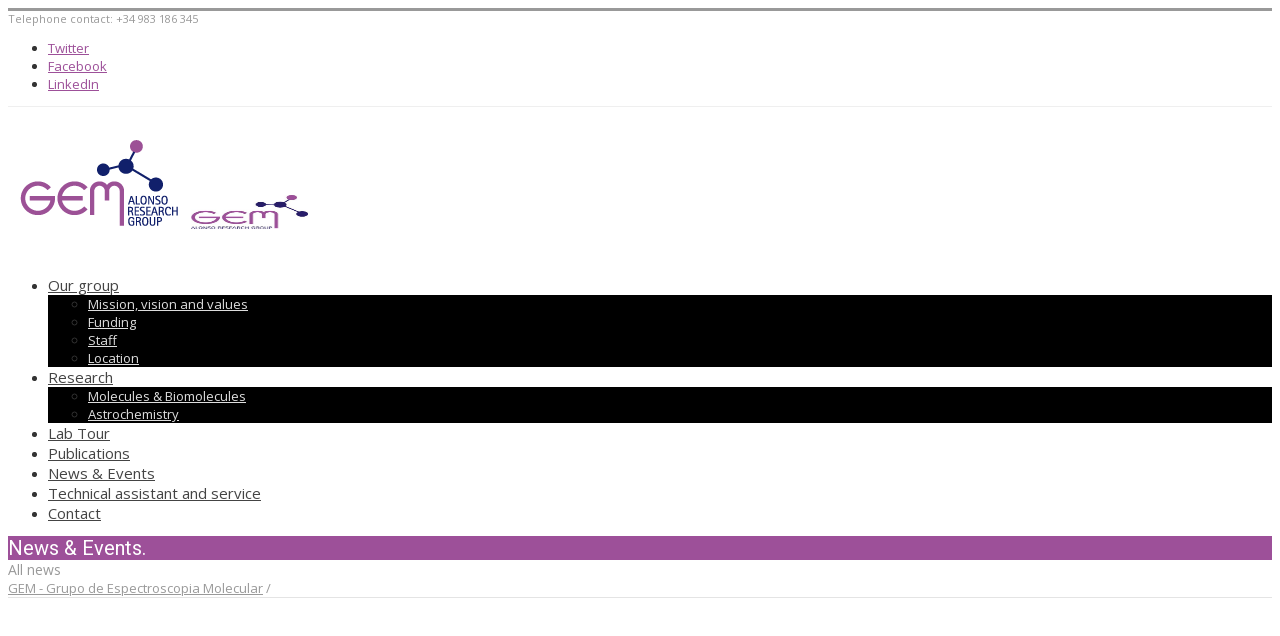

--- FILE ---
content_type: text/html; charset=UTF-8
request_url: http://www.gem.uva.es/940x480_1-3/
body_size: 6854
content:
<!DOCTYPE html>
<!--[if lt IE 7 ]><html class="ie ie6" lang="en"> <![endif]-->
<!--[if IE 7 ]><html class="ie ie7" lang="en"> <![endif]-->
<!--[if IE 8 ]><html class="ie ie8" lang="en"> <![endif]-->
<!--[if (gte IE 9)|!(IE)]><!--><html lang="es-ES"> <!--<![endif]-->
<head>

<!-- Basic Page Needs 
========================================================= -->
<meta charset="UTF-8">
<title>GEM &#8211; Grupo de Espectroscopia Molecular   &#8211;  940x480_1</title>

<!--[if lt IE 9]>
	<script src="http://html5shim.googlecode.com/svn/trunk/html5.js"></script>
<![endif]-->


<!-- Mobile Specific Metas & Favicons
========================================================= -->
<meta name="viewport" content="width=device-width, initial-scale=1.0, maximum-scale=1.0">
<link rel="shortcut icon" href="http://www.gem.uva.es/wp-content/uploads/2016/06/favicon16x16.png">
<link rel="apple-touch-icon" href="http://www.gem.uva.es/wp-content/uploads/2016/06/favicon57x57.png">
<link rel="apple-touch-icon" sizes="114x114" href="http://www.gem.uva.es/wp-content/uploads/2016/06/favicon114x114.png">
<link rel="apple-touch-icon" sizes="72x72" href="http://www.gem.uva.es/wp-content/uploads/2016/06/favicon72x72.png">
<link rel="apple-touch-icon" sizes="144x144" href="http://www.gem.uva.es/wp-content/uploads/2016/06/favicon144x144.png">

<!-- WordPress Stuff
========================================================= -->
<link rel="pingback" href="http://www.gem.uva.es/xmlrpc.php" />

<link rel='dns-prefetch' href='//s0.wp.com' />
<link rel='dns-prefetch' href='//secure.gravatar.com' />
<link rel='dns-prefetch' href='//fonts.googleapis.com' />
<link rel='dns-prefetch' href='//s.w.org' />
<link rel="alternate" type="application/rss+xml" title="GEM - Grupo de Espectroscopia Molecular &raquo; Feed" href="http://www.gem.uva.es/feed/" />
<link rel="alternate" type="application/rss+xml" title="GEM - Grupo de Espectroscopia Molecular &raquo; RSS de los comentarios" href="http://www.gem.uva.es/comments/feed/" />
<link rel="alternate" type="application/rss+xml" title="GEM - Grupo de Espectroscopia Molecular &raquo; 940x480_1 RSS de los comentarios" href="http://www.gem.uva.es/feed/?attachment_id=2208" />
		<script type="text/javascript">
			window._wpemojiSettings = {"baseUrl":"https:\/\/s.w.org\/images\/core\/emoji\/2.4\/72x72\/","ext":".png","svgUrl":"https:\/\/s.w.org\/images\/core\/emoji\/2.4\/svg\/","svgExt":".svg","source":{"concatemoji":"http:\/\/www.gem.uva.es\/wp-includes\/js\/wp-emoji-release.min.js"}};
			!function(a,b,c){function d(a,b){var c=String.fromCharCode;l.clearRect(0,0,k.width,k.height),l.fillText(c.apply(this,a),0,0);var d=k.toDataURL();l.clearRect(0,0,k.width,k.height),l.fillText(c.apply(this,b),0,0);var e=k.toDataURL();return d===e}function e(a){var b;if(!l||!l.fillText)return!1;switch(l.textBaseline="top",l.font="600 32px Arial",a){case"flag":return!(b=d([55356,56826,55356,56819],[55356,56826,8203,55356,56819]))&&(b=d([55356,57332,56128,56423,56128,56418,56128,56421,56128,56430,56128,56423,56128,56447],[55356,57332,8203,56128,56423,8203,56128,56418,8203,56128,56421,8203,56128,56430,8203,56128,56423,8203,56128,56447]),!b);case"emoji":return b=d([55357,56692,8205,9792,65039],[55357,56692,8203,9792,65039]),!b}return!1}function f(a){var c=b.createElement("script");c.src=a,c.defer=c.type="text/javascript",b.getElementsByTagName("head")[0].appendChild(c)}var g,h,i,j,k=b.createElement("canvas"),l=k.getContext&&k.getContext("2d");for(j=Array("flag","emoji"),c.supports={everything:!0,everythingExceptFlag:!0},i=0;i<j.length;i++)c.supports[j[i]]=e(j[i]),c.supports.everything=c.supports.everything&&c.supports[j[i]],"flag"!==j[i]&&(c.supports.everythingExceptFlag=c.supports.everythingExceptFlag&&c.supports[j[i]]);c.supports.everythingExceptFlag=c.supports.everythingExceptFlag&&!c.supports.flag,c.DOMReady=!1,c.readyCallback=function(){c.DOMReady=!0},c.supports.everything||(h=function(){c.readyCallback()},b.addEventListener?(b.addEventListener("DOMContentLoaded",h,!1),a.addEventListener("load",h,!1)):(a.attachEvent("onload",h),b.attachEvent("onreadystatechange",function(){"complete"===b.readyState&&c.readyCallback()})),g=c.source||{},g.concatemoji?f(g.concatemoji):g.wpemoji&&g.twemoji&&(f(g.twemoji),f(g.wpemoji)))}(window,document,window._wpemojiSettings);
		</script>
		<style type="text/css">
img.wp-smiley,
img.emoji {
	display: inline !important;
	border: none !important;
	box-shadow: none !important;
	height: 1em !important;
	width: 1em !important;
	margin: 0 .07em !important;
	vertical-align: -0.1em !important;
	background: none !important;
	padding: 0 !important;
}
</style>
<link rel='stylesheet' id='headers-css'  href='http://www.gem.uva.es/wp-content/themes/inovado/framework/css/headers.css' type='text/css' media='all' />
<link rel='stylesheet' id='shortcodes-css'  href='http://www.gem.uva.es/wp-content/themes/inovado/framework/css/shortcodes.css' type='text/css' media='all' />
<link rel='stylesheet' id='flexslider-css'  href='http://www.gem.uva.es/wp-content/themes/inovado/framework/css/flexslider.css' type='text/css' media='all' />
<link rel='stylesheet' id='prettyPhoto-css'  href='http://www.gem.uva.es/wp-content/themes/inovado/framework/css/prettyPhoto.css' type='text/css' media='all' />
<link rel='stylesheet' id='stylesheet-css'  href='http://www.gem.uva.es/wp-content/themes/inovado_child/style.css' type='text/css' media='all' />
<link rel='stylesheet' id='retina-css'  href='http://www.gem.uva.es/wp-content/themes/inovado/framework/css/retina.css' type='text/css' media='only screen and (-webkit-min-device-pixel-ratio: 2)' />
<link rel='stylesheet' id='responsive-css'  href='http://www.gem.uva.es/wp-content/themes/inovado/framework/css/responsive.css' type='text/css' media='all' />
<link rel='stylesheet' id='contact-form-7-css'  href='http://www.gem.uva.es/wp-content/plugins/contact-form-7/includes/css/styles.css' type='text/css' media='all' />
<link rel='stylesheet' id='wooslider-flexslider-css'  href='http://www.gem.uva.es/wp-content/plugins/flexslider/assets/css/flexslider.css' type='text/css' media='all' />
<link rel='stylesheet' id='wooslider-common-css'  href='http://www.gem.uva.es/wp-content/plugins/flexslider/assets/css/style.css' type='text/css' media='all' />
<link rel='stylesheet' id='rs-settings-css'  href='http://www.gem.uva.es/wp-content/plugins/revslider/rs-plugin/css/settings.css' type='text/css' media='all' />
<link rel='stylesheet' id='rs-captions-css'  href='http://www.gem.uva.es/wp-content/plugins/revslider/rs-plugin/css/captions.css' type='text/css' media='all' />
<link rel='stylesheet' id='options_typography_Open+Sans:400,600-css'  href='http://fonts.googleapis.com/css?family=Open+Sans:400,600' type='text/css' media='all' />
<link rel='stylesheet' id='options_typography_Roboto:400,700-css'  href='http://fonts.googleapis.com/css?family=Roboto:400,700' type='text/css' media='all' />
<link rel='stylesheet' id='custom-style-css'  href='http://www.gem.uva.es/wp-content/themes/inovado/framework/css/custom_script.css' type='text/css' media='all' />
<style id='custom-style-inline-css' type='text/css'>

        	
        	body{ font-family: Open Sans, Arial, Helvetica, sans-serif; font-size: 13px; font-weight: normal; color: #333333; }

			h1{ font-family: Roboto, Arial, Helvetica, sans-serif; font-size: 28px; font-weight: normal; color: #444444; }
			h2{ font-family: Roboto, Arial, Helvetica, sans-serif; font-size: 23px; font-weight: normal; color: #444444; }
			h3{ font-family: Roboto, Arial, Helvetica, sans-serif; font-size: 18px; font-weight: normal; color: #444444; }
			h4{ font-family: Open Sans, Arial, Helvetica, sans-serif; font-size: 15px; font-weight: normal; color: #666666; }
			h5{ font-family: Roboto, Arial, Helvetica, sans-serif; font-size: 15px; font-weight: normal; color: #444444; }
			h6{ font-family: Roboto, Arial, Helvetica, sans-serif; font-size: 14px; font-weight: normal; color: #444444; }

			h1 a, h2 a, h3 a, h4 a, h5 a, h6 a, h1 a:visited, h2 a:visited, h3 a:visited, h4 a:visited, h5 a:visited, h6 a:visited  { font-weight: inherit; color: inherit; }

			h1 a:hover, h2 a:hover, h3 a:hover, h4 a:hover, h5 a:hover, h6 a:hover, a:hover h1, a:hover h2, a:hover h3, a:hover h4, a:hover h5, a:hover h6 { color: #666666; }

			.callus{ font-family: Open Sans, Arial, Helvetica, sans-serif; font-size: 11px; font-weight: normal; color: #999999 !important; }

			a, a:visited{ color: #9d5099; }
			a:hover, a:focus{ color: #666666; }
			#infobar{ position: fixed; }

			#topbar{ background: #ffffff; border-bottom: 1px solid #efefef; }
			#topbar .callus { color: #999999; }
			#topbar .callus a { color: #999999; }
			#topbar .callus a:hover { color: #9d5099; }

			.header{ background: #ffffff; }
			.header .slogan{ font-family: Open Sans, Arial, Helvetica, sans-serif; font-size: 13px; font-weight: normal; color: #999999; }

			/* Header V1 ------------------------------------------------------------------------ */  

			#header { height: 90px; }
			#header .logo{ margin-top: 26px; }
			#header .select-menu{ background: #ffffff }

			#header #navigation ul#nav > li { height: 90px; }
			#header #navigation ul#nav > li > a { height: 87px; line-height: 87px; }
			#header #navigation ul#nav li .sub-menu{ top: 87px; }
			#header #header-searchform{ margin-top: 27px; }
			#header #header-cart{ margin-top: 27px; }

			#header #navigation ul#nav > li > a { font-family: Open Sans, Arial, Helvetica, sans-serif; font-size: 15px; font-weight: normal; color: #444444; }
			#header #navigation ul#nav > li > a:hover { color: #9d5099; border-color: #9d5099; }
			#header #navigation ul#nav > li.current-menu-item > a,
			#header #navigation ul#nav > li.current-menu-item > a:hover,
			#header #navigation ul#nav > li.current-page-ancestor > a,
			#header #navigation ul#nav > li.current-page-ancestor > a:hover,
			#header #navigation ul#nav > li.current-menu-ancestor > a,
			#header #navigation ul#nav > li.current-menu-ancestor > a:hover,
			#header #navigation ul#nav > li.current-menu-parent > a,
			#header #navigation ul#nav > li.current-menu-parent > a:hover,
			#header #navigation ul#nav > li.current_page_ancestor > a,
			#header #navigation ul#nav > li.current_page_ancestor > a:hover { color: #9d5099; border-color: #9d5099; }

			/* Header V2 ------------------------------------------------------------------------ */  

			#header-v2 .header-v2-container{ height: 90px; }
			#header-v2 .logo{ margin-top: 28px; }
			#header-v2 #header-searchform{ margin-top: 28px; }
			#header-v2 #header-cart{ margin-top: 28px; }
			#header-v2 .slogan{ margin-top: 33px; }
			#header-v2 #navigation .sub-menu{ top: 41px; }

			#header-v2 #navigation ul#nav > li > a { font-family: Open Sans, Arial, Helvetica, sans-serif; font-size: 15px; font-weight: normal; color: #444444; }
			#header-v2 #navigation ul#nav > li > a:hover { color: #9d5099; border-color: #9d5099; }
			#header-v2 #navigation ul#nav > li.current-menu-item > a,
			#header-v2 #navigation ul#nav > li.current-menu-item > a:hover,
			#header-v2 #navigation ul#nav > li.current-page-ancestor > a,
			#header-v2 #navigation ul#nav > li.current-page-ancestor > a:hover,
			#header-v2 #navigation ul#nav > li.current-menu-ancestor > a,
			#header-v2 #navigation ul#nav > li.current-menu-ancestor > a:hover,
			#header-v2 #navigation ul#nav > li.current-menu-parent > a,
			#header-v2 #navigation ul#nav > li.current-menu-parent > a:hover,
			#header-v2 #navigation ul#nav > li.current_page_ancestor > a,
			#header-v2 #navigation ul#nav > li.current_page_ancestor > a:hover { color: #9d5099; border-color: #9d5099; }

			#header-v2 #navigation ul#nav > li.current-menu-item > a:after,
			#header-v2 #navigation ul#nav > li.current-page-ancestor > a:after,
			#header-v2 #navigation ul#nav > li.current-menu-ancestor > a:after,
			#header-v2 #navigation ul#nav > li.current-menu-parent > a:after,
			#header-v2 #navigation ul#nav > li.current_page_ancestor > a:after{
				border-color: #9d5099 transparent transparent transparent;
			}

			/* Header V3 ------------------------------------------------------------------------ */  

			#header-v3 { height: 90px; }
			#header-v3 .logo{ margin-top: 28px; }
			#header-v3 #navigation ul{ margin-top: 26px; }
			#header-v3 #header-searchform{ margin-top: 28px; }
			#header-v3 #header-cart{ margin-top: 28px; }
			#header-v3 #navigation .sub-menu{ top: 35px; }

			#header-v3 #navigation ul#nav > li > a { font-family: Open Sans, Arial, Helvetica, sans-serif; font-size: 15px; font-weight: normal; color: #444444; background: #ffffff; }

			#header-v3 #navigation ul#nav > li > a:hover, 
			#header-v3 #navigation ul#nav > li.sfHover > a  { background: #9d5099; }

			#header-v3 #navigation ul#nav > li.current-menu-item > a,
			#header-v3 #navigation ul#nav > li.current-menu-item > a:hover,
			#header-v3 #navigation ul#nav > li.current-page-ancestor > a,
			#header-v3 #navigation ul#nav > li.current-page-ancestor > a:hover,
			#header-v3 #navigation ul#nav > li.current-menu-ancestor > a,
			#header-v3 #navigation ul#nav > li.current-menu-ancestor > a:hover,
			#header-v3 #navigation ul#nav > li.current-menu-parent > a,
			#header-v3 #navigation ul#nav > li.current-menu-parent > a:hover,
			#header-v3 #navigation ul#nav > li.current_page_ancestor > a,
			#header-v3 #navigation ul#nav > li.current_page_ancestor > a:hover { background: #9d5099; }

			/* Header V4 ------------------------------------------------------------------------ */  

			#header-v4 .header-v4-container{ height: 90px; }
			#header-v4 .logo{ margin-top: 28px; }
			#header-v4 #header-searchform{ margin-top: 28px; }
			#header-v4 #header-cart{ margin-top: 28px; }
			#header-v4 .slogan{ margin-top: 33px; }
			#header-v4 #navigation .sub-menu{ top: 41px; }

			#header-v4 #navigation{ background: #555555; }
			#header-v4 #navigation ul#nav > li > a { font-family: Open Sans, Arial, Helvetica, sans-serif; font-size: 15px; font-weight: normal; color: #444444; }

			#header-v4 #navigation ul#nav > li > a:hover, 
			#header-v4 #navigation ul#nav > li.sfHover > a { background: #9d5099; }

			#header-v4 #navigation ul#nav > li.current-menu-item > a,
			#header-v4 #navigation ul#nav > li.current-menu-item > a:hover,
			#header-v4 #navigation ul#nav > li.current-page-ancestor > a,
			#header-v4 #navigation ul#nav > li.current-page-ancestor > a:hover,
			#header-v4 #navigation ul#nav > li.current-menu-ancestor > a,
			#header-v4 #navigation ul#nav > li.current-menu-ancestor > a:hover,
			#header-v4 #navigation ul#nav > li.current-menu-parent > a,
			#header-v4 #navigation ul#nav > li.current-menu-parent > a:hover,
			#header-v4 #navigation ul#nav > li.current_page_ancestor > a,
			#header-v4 #navigation ul#nav > li.current_page_ancestor > a:hover { background: #9d5099; }

			/* Header V5 ------------------------------------------------------------------------ */  

			#header-v5 .header-v5-container{ height: 122px; }
			#header-v5 .logo{ margin-top: 33px; }
			#header-v5 .slogan{ margin-top: 4px; }
			#header-v5 #navigation .sub-menu{ top: 41px; }

			#header-v5 #navigation ul#nav > li > a { font-family: Open Sans, Arial, Helvetica, sans-serif; font-size: 15px; font-weight: normal; color: #444444; }

			#header-v5 #navigation ul#nav > li > a:hover { color: #9d5099; }
			        
			#header-v5 #navigation ul#nav > li.current-menu-item > a,
			#header-v5 #navigation ul#nav > li.current-menu-item > a:hover,
			#header-v5 #navigation ul#nav > li.current-page-ancestor > a,
			#header-v5 #navigation ul#nav > li.current-page-ancestor > a:hover,
			#header-v5 #navigation ul#nav > li.current-menu-ancestor > a,
			#header-v5 #navigation ul#nav > li.current-menu-ancestor > a:hover,
			#header-v5 #navigation ul#nav > li.current-menu-parent > a,
			#header-v5 #navigation ul#nav > li.current-menu-parent > a:hover,
			#header-v5 #navigation ul#nav > li.current_page_ancestor > a,
			#header-v5 #navigation ul#nav > li.current_page_ancestor > a:hover { color: #9d5099; border-color:#9d5099; }

			/* Header V6 ------------------------------------------------------------------------ */  

			#header-v6 { height: 90px; }
			#header-v6 .logo{ margin-top: 26px; }
			#header-v6 .select-menu{ background: #ffffff }

			#header-v6 #navigation ul#nav > li { height: 90px; }
			#header-v6 #navigation ul#nav > li > a { height: 87px; line-height: 87px; }
			#header-v6 #navigation .sub-menu{ top: 87px !important; }
			#header-v6 #header-searchform{ margin-top: 27px; }
			#header-v6 #header-cart{ margin-top: 27px; }

			#header-v6 #navigation ul#nav > li > a { font-family: Open Sans, Arial, Helvetica, sans-serif; font-size: 15px; font-weight: normal; color: #444444; }
			#header-v6 #navigation ul#nav > li > a:hover { color: #9d5099; border-color: #9d5099; }
			#header-v6 #navigation ul#nav > li.current-menu-item > a,
			#header-v6 #navigation ul#nav > li.current-menu-item > a:hover,
			#header-v6 #navigation ul#nav > li.current-page-ancestor > a,
			#header-v6 #navigation ul#nav > li.current-page-ancestor > a:hover,
			#header-v6 #navigation ul#nav > li.current-menu-ancestor > a,
			#header-v6 #navigation ul#nav > li.current-menu-ancestor > a:hover,
			#header-v6 #navigation ul#nav > li.current-menu-parent > a,
			#header-v6 #navigation ul#nav > li.current-menu-parent > a:hover,
			#header-v6 #navigation ul#nav > li.current_page_ancestor > a,
			#header-v6 #navigation ul#nav > li.current_page_ancestor > a:hover { color: #9d5099; border-color: #9d5099; }

			#header-v6.header-megamenu #navigation > ul#nav > li.megamenu > ul > li{ border-color: #a5a5a5 !important; }
			#header-v6.header-megamenu #navigation .sub-menu ul li a,
			#header-v6.header-megamenu #navigation .sub-menu li a{ border-color: #a5a5a5 !important; }

			#navigation ul#nav > li.current-menu-item > a,
			#navigation ul#nav > li.current-page-ancestor > a,
			#navigation ul#nav > li.current-page-parent > a{ font-weight: 600 !important; }

			/* Sub-Menu Navigation ------------------------------------------------------------------------ */ 

			html body #navigation .sub-menu{ background: #000000 !important; border-color: #555555 !important; }
			html body #navigation .sub-menu li a,
			html body #navigation .sub-menu li .sub-menu li a,
			html body #navigation .sub-menu li .sub-menu li .sub-menu li a { font-family: Open Sans, Arial, Helvetica, sans-serif !important; font-size: 13px !important; font-weight: normal !important; color: #dedede !important; }
			#navigation .sub-menu li{ border-color: #a5a5a5; }
			#navigation .sub-menu li a:hover,
			#navigation .sub-menu li .sub-menu li a:hover,
			#navigation .sub-menu li.current-menu-item a,
			#navigation .sub-menu li.current-menu-item a:hover,
			#navigation .sub-menu li.current_page_item a,
			#navigation .sub-menu li.current_page_item a:hover { color: #ffffff !important; }

			#navigation ul#nav > li > ul > li:last-child > a:hover{ border:none !important; }

			#title {
				background: #FFFFFF;
			    background-image: linear-gradient(bottom, #FAFAFA 0%, #FFFFFF 100%);
			    background-image: -o-linear-gradient(bottom, #FAFAFA 0%, #FFFFFF 100%);
			    background-image: -moz-linear-gradient(bottom, #FAFAFA 0%, #FFFFFF 100%);
			    background-image: -webkit-linear-gradient(bottom, #FAFAFA 0%, #FFFFFF 100%);
			    background-image: -ms-linear-gradient(bottom, #FAFAFA 0%, #FFFFFF 100%);
			    border-bottom: 1px solid #e4e4e4;
			    border-top: 1px solid #e4e4e4;
			}
			#title h1, #title .blog-h1 { font-family: Roboto, Arial, Helvetica, sans-serif; font-size: 20px; font-weight: normal; color: #666666; }
			#title h2, #title .blog-h2 { font-family: Open Sans, Arial, Helvetica, sans-serif; font-size: 14px; font-weight: normal; color: #aaaaaa; }
			#title #breadcrumbs { color: #aaaaaa; }
			#title #breadcrumbs a { color: #aaaaaa; }
			#title #breadcrumbs a:hover { color: #9d5099; }

			#alt-title h1, #alt-title .blog-h1 { background:#9d5099; font-family: Roboto, Arial, Helvetica, sans-serif; font-size: 20px; font-weight: normal; color: #ffffff;  }
			#alt-title h2, #alt-title .blog-h2 { background:#ffffff; font-family: Open Sans, Arial, Helvetica, sans-serif; font-size: 14px; font-weight: normal; color: #999999; }
			#alt-breadcrumbs, #no-title { background:#ffffff; border-bottom: 1px solid #e4e4e4; color: #999999; }
			#alt-title .grid{ opacity: 0.5; }
			#no-title  #breadcrumbs{ color: #999999; }
			#alt-breadcrumbs a, #no-title #breadcrumbs a { color: #999999; }
			#alt-breadcrumbs a:hover, #no-title #breadcrumbs a:hover { color: #9d5099; }

			#alt-title-2 h1, #alt-title-2 .blog-h1 { font-family: Roboto, Arial, Helvetica, sans-serif; font-size: 20px; font-weight: normal; color: #666666; }
			#alt-title-2 { background-color: #f4f4f4; border-top:1px solid #e4e4e4; border-bottom:1px solid #e4e4e4; }

			#alt-title-2 #breadcrumbs, #alt-title-2 #breadcrumbs a{ color: #999999; }
			#alt-title-2 #breadcrumbs a:hover{ color: #9d5099; }

			#sidebar .widget h3 { font-family: Roboto, Arial, Helvetica, sans-serif; font-size: 15px; font-weight: normal; color: #444444; }
  

			/* Twitter Bar ------------------------------------------------------------------------ */ 
	
			#twitterbar { font-family: Open Sans, Arial, Helvetica, sans-serif; font-size: 13px; font-weight: normal; color: #ffffff; background: #289dcc; }
			#twitterbar .twitterpost a { color: #ffffff; }

			/* Footer ------------------------------------------------------------------------ */  
	
			#footer{ border-top: 10px solid #333333; }  
			#footer, #infobar { border-top-color: #333333; background: #444444; color:#999999; }
			#footer a, #infobar a{ color:#999999; }
			#footer a:hover, #infobar a:hover{ color:#ffffff; }
			#footer .widget h3, #infobar .widget h3 { font-family: Roboto, Arial, Helvetica, sans-serif; font-size: 15px; font-weight: normal !important; color: #ffffff !important; border-bottom:1px solid #555555; }
			#infobar .no-widgets{ color:#999999; }

			/* Copyright ------------------------------------------------------------------------ */  
	        
			#copyright { background: #222222; color: #777777; }
			#copyright a { color: #888888; }
			#copyright a:hover { color: #ffffff; }

			/* Forms ------------------------------------------------------------------------ */  
	    
			input[type='text'], input[type='password'], input[type='email'], textarea, select, button, input[type='submit'], input[type='reset'], input[type='button'] { font-family: Open Sans, Arial, Helvetica, sans-serif; font-size: 13px; }
	    
			/* Accent Color ------------------------------------------------------------------------ */ 
	
			::selection { background: #9d5099 }
			::-moz-selection { background: #9d5099 }
			.highlight { color: #9d5099 }
			.post-icon { background: #9d5099 }
			.single .post-tags a:hover { background: #9d5099; border-color: #9d5099; }
			#pagination a:hover { border-color: #9d5099; background: #9d5099; }
			#filters ul li a:hover { color: #9d5099 }
			#filters ul li a.active { color: #9d5099 }
			.portfolio-item:hover .portfolio-title { background: #9d5099; border-color: #9d5099; }
			.projects-nav a:hover,
			.post-navigation a:hover { background-color: #9d5099 }
			.sidenav li a:hover, .widget_wp_nav_menu_desc li a:hover { color: #9d5099 }
			.sidenav > li.current_page_item > a, .widget_wp_nav_menu_desc > li.current_page_item > a { border-left-color: #9d5099; color: #9d5099; }
			.sidenav > li.current_page_item > a, .sidenav > li.current_page_item > a:hover, .widget_wp_nav_menu_desc > li.current_page_item > a, .widget_wp_nav_menu_desc > li.current_page_item > a:hover { background-color: #9d5099; }
			.sidenav ul.children > li.current_page_item > a{ color: #9d5099 }
			#back-to-top a:hover { background-color: #9d5099 }
			.widget_tag_cloud a:hover { background: #9d5099; border-color: #9d5099; }
			.widget_flickr #flickr_tab a:hover { background: #9d5099; border-color: #9d5099; }
			.widget_portfolio .portfolio-widget-item .portfolio-pic:hover { background: #9d5099; border-color: #9d5099; }
			#footer .widget_tag_cloud a:hover,
			#infobar .widget_tag_cloud a:hover { background: #9d5099; border-color: #9d5099; }
			#footer .widget_flickr #flickr_tab a:hover,
			#infobar .widget_flickr #flickr_tab a:hover { background: #9d5099; border-color: #9d5099; }
			#footer .widget_portfolio .portfolio-widget-item .portfolio-pic:hover,
			#infobar .widget_portfolio .portfolio-widget-item .portfolio-pic:hover { background: #9d5099; border-color: #9d5099; }
			.flex-direction-nav a:hover { background-color: #9d5099 }
			a.button.alternative-1 { background: #9d5099; border-color: #9d5099; }
			.gallery img:hover { background: #9d5099; border-color: #9d5099 !important; }
			.skillbar .skill-percentage { background: #9d5099 }
			.latest-blog .blog-item:hover h4 { color: #9d5099 }
			.tp-caption.big_colorbg{ background: #9d5099; }
			.tp-caption.medium_colorbg{ background: #9d5099; }
			.tp-caption.small_colorbg{ background: #9d5099; }
			.tp-caption.customfont_color{ color: #9d5099; }
			.tp-caption a { color: #9d5099; }
			.tp-leftarrow.default:hover,
			.tp-rightarrow.default:hover { background-color: #9d5099 !important; }
			.wooslider-direction-nav a:hover { background-color: #9d5099; }

			/* WooCommerce */

			.product .onsale{ background: #9d5099; }
			.woocommerce button, .woocommerce input[type=submit]{ color: #9d5099; }
			.products li .price{ color: #9d5099; }
			.product .price{ color: #9d5099; }
			.woocommerce-tabs .panel h2{ color: #9d5099; }
			.checkout .shop_table .total{ color: #9d5099; }
			.woocommerce .form-row input[type=submit], 
			.woocommerce .form-row button{ color: #9d5099; }

        
</style>
<link rel='stylesheet' id='jetpack-widget-social-icons-styles-css'  href='http://www.gem.uva.es/wp-content/plugins/jetpack/modules/widgets/social-icons/social-icons.css' type='text/css' media='all' />
<link rel='stylesheet' id='jetpack_css-css'  href='http://www.gem.uva.es/wp-content/plugins/jetpack/css/jetpack.css' type='text/css' media='all' />
<script type='text/javascript' src='http://www.gem.uva.es/wp-includes/js/jquery/jquery.js'></script>
<script type='text/javascript' src='http://www.gem.uva.es/wp-includes/js/jquery/jquery-migrate.min.js'></script>
<script type='text/javascript' src='http://www.gem.uva.es/wp-content/plugins/revslider/rs-plugin/js/jquery.themepunch.revolution.min.js'></script>
<script type='text/javascript' src='http://www.gem.uva.es/wp-content/themes/inovado/framework/js/easing.js'></script>
<script type='text/javascript' src='http://www.gem.uva.es/wp-content/themes/inovado/framework/js/fitvids.js'></script>
<link rel='https://api.w.org/' href='http://www.gem.uva.es/wp-json/' />
<link rel='shortlink' href='https://wp.me/a869nn-zC' />
<link rel="alternate" type="application/json+oembed" href="http://www.gem.uva.es/wp-json/oembed/1.0/embed?url=http%3A%2F%2Fwww.gem.uva.es%2F940x480_1-3%2F" />
<link rel="alternate" type="text/xml+oembed" href="http://www.gem.uva.es/wp-json/oembed/1.0/embed?url=http%3A%2F%2Fwww.gem.uva.es%2F940x480_1-3%2F&#038;format=xml" />

<link rel='dns-prefetch' href='//v0.wordpress.com'/>
<style type='text/css'>img#wpstats{display:none}</style>	<script type="text/javascript" src="http://maps.google.com/maps/api/js?sensor=false"></script>
	
<!-- Jetpack Open Graph Tags -->
<meta property="og:type" content="article" />
<meta property="og:title" content="940x480_1" />
<meta property="og:url" content="http://www.gem.uva.es/940x480_1-3/" />
<meta property="og:description" content="Visita la entrada para saber más " />
<meta property="article:published_time" content="2013-08-12T10:25:50+00:00" />
<meta property="article:modified_time" content="2013-08-12T10:25:50+00:00" />
<meta property="og:site_name" content="GEM - Grupo de Espectroscopia Molecular" />
<meta property="og:image" content="http://www.gem.uva.es/wp-content/uploads/2013/08/940x480_12.gif" />
<meta property="og:locale" content="es_ES" />
<meta name="twitter:text:title" content="940x480_1" />
<meta name="twitter:card" content="summary" />
<meta name="twitter:description" content="Visita la entrada para saber más " />

<!-- End Jetpack Open Graph Tags -->

	<style>
		
				
		 		@media only screen and (max-width: 767px) {
			#topbar .callus{ background: #efefef; }	
		}
				
				
				
					@media only screen and (-webkit-min-device-pixel-ratio: 2), only screen and (min-device-pixel-ratio: 2) {
				.header .logo .logo_standard{ display: none; }
				.header .logo .logo_retina{ display: inline; }
			}
		
		
			.title{
				display:block;
				line-height: 1 !important;
				background: none;
				margin:0 0 20px 0;
				border-bottom:1px solid #f1f1f1;
				
			}

			.title span{
				display:inline-block;
				line-height: 1 !important;
				background: none;
				margin: 0 0 -1px 0;
				padding: 0 0 10px 0;
				border-bottom:1px solid #cccccc;
			}

				
		#header-v4 #navigation ul li a{ color: #ffffff; }
.wooslider .wp-caption-text{ background: rgba(0,0,0,0.6) !important; }

@media only screen and (min-width: 960px) {
	#header.stuck,
        #header-v2 #navigation.stuck,
        #header-v3.stuck,
        #header-v5 #navigation.stuck {
		-webkit-box-shadow:0 1px 3px rgba(0, 0, 0, .12);
	        -moz-box-shadow:0 1px 3px rgba(0, 0, 0, .12);
	        box-shadow:0 1px 3px rgba(0, 0, 0, .12);
                background: rgba(255,255,255,0.95) !important;
	}
}

.blog-medium .post-icon {
    display: none;
}

#copyright{
font-size:11px;
}

body {
    border-top: 3px solid #999999;
}
h1.title span, h2.title span, h4.title span{
    padding-bottom:8px;
}

strong { font-weight: 600 !important; }

#header-searchform input {
        background-position: 10px 10px;
}		
	</style>


</head>

<body class="attachment attachment-template-default single single-attachment postid-2208 attachmentid-2208 attachment-gif">

	
	<div class="wrapall">
	
		<div id="topbar" class="clearfix ">
	
		<div class="container">
		
			<div class="eight columns">
									<div class="callus">Telephone contact: +34 983 186 345</div>
					<div class="clear"></div>
							</div>
			
						<div class="eight columns">
				<div class="social-icons clearfix">
					<ul>
													<li class="social-twitter"><a href="http://www.twitter.com/AlonsoResearchG" target="_blank" title="Twitter">Twitter</a></li>
																																					<li class="social-facebook"><a href="https://www.facebook.com/Alonsoresearchg" target="_blank" title="Facebook">Facebook</a></li>
																																											<li class="social-linkedin"><a href="https://www.linkedin.com/in/grupo-de-espectroscopia-molecular-50a9a6126" target="_blank" title="LinkedIn">LinkedIn</a></li>
																																																																																			</ul>
				</div>
			</div>
					
		</div>
	
	</div> <!-- end topbar -->
	
	<header id="header-v5" class="header clearfix">
		
		<div class="container header-v5-container clearfix">
			
			<div class="sixteen columns">
			
					<div class="logo">
													<a href="http://www.gem.uva.es/"><img src="http://www.gem.uva.es/wp-content/uploads/2016/06/logo2.png" alt="GEM &#8211; Grupo de Espectroscopia Molecular" class="logo_standard" /></a>
							<a href="http://www.gem.uva.es/"><img src="http://www.gem.uva.es/wp-content/uploads/2016/06/logo_gem_retina-300x185.jpg" width="117px" height="34px" alt="GEM &#8211; Grupo de Espectroscopia Molecular" class="logo_retina" /></a>											</div>
				
					<div class="slogan"></div>
			
			</div>

		</div>
		
		<div class="clear"></div>
		
		<div id="navigation" class="sixteen columns clearfix alpha omega">
			<div class="container">
				<div class="sixteen columns">
					<div class="menu-primary-container"><ul id="nav" class="menu"><li id="menu-item-2655" class="menu-item menu-item-type-post_type menu-item-object-page menu-item-home menu-item-has-children menu-item-2655"><a href="http://www.gem.uva.es/">Our group</a>
<ul class="sub-menu">
	<li id="menu-item-2952" class="menu-item menu-item-type-post_type menu-item-object-page menu-item-2952"><a href="http://www.gem.uva.es/mission-vision-and-values/">Mission, vision and values</a></li>
	<li id="menu-item-3229" class="menu-item menu-item-type-post_type menu-item-object-page menu-item-3229"><a href="http://www.gem.uva.es/funding/">Funding</a></li>
	<li id="menu-item-2953" class="menu-item menu-item-type-post_type menu-item-object-page menu-item-2953"><a href="http://www.gem.uva.es/home/staff/">Staff</a></li>
	<li id="menu-item-2950" class="menu-item menu-item-type-post_type menu-item-object-page menu-item-2950"><a href="http://www.gem.uva.es/home/location/">Location</a></li>
</ul>
</li>
<li id="menu-item-3235" class="menu-item menu-item-type-custom menu-item-object-custom menu-item-has-children menu-item-3235"><a href="/research/molecules-biomolecules/">Research</a>
<ul class="sub-menu">
	<li id="menu-item-2963" class="menu-item menu-item-type-post_type menu-item-object-page menu-item-2963"><a href="http://www.gem.uva.es/research/molecules-biomolecules/">Molecules &#038; Biomolecules</a></li>
	<li id="menu-item-2628" class="menu-item menu-item-type-post_type menu-item-object-page menu-item-2628"><a href="http://www.gem.uva.es/research/astrochemistry/">Astrochemistry</a></li>
</ul>
</li>
<li id="menu-item-2964" class="menu-item menu-item-type-post_type menu-item-object-page menu-item-2964"><a href="http://www.gem.uva.es/labtour/">Lab Tour</a></li>
<li id="menu-item-2743" class="menu-item menu-item-type-post_type menu-item-object-page menu-item-2743"><a href="http://www.gem.uva.es/publications/">Publications</a></li>
<li id="menu-item-2970" class="menu-item menu-item-type-post_type menu-item-object-page current_page_parent menu-item-2970"><a href="http://www.gem.uva.es/blog/">News &#038; Events</a></li>
<li id="menu-item-3264" class="menu-item menu-item-type-post_type menu-item-object-page menu-item-3264"><a href="http://www.gem.uva.es/technical-assistant-and-service/">Technical assistant and service</a></li>
<li id="menu-item-2762" class="menu-item menu-item-type-post_type menu-item-object-page menu-item-2762"><a href="http://www.gem.uva.es/contact/">Contact</a></li>
</ul></div>				</div>
			</div>
		</div>
		
</header>
	
			
<!-- Title Bar -->	

	<div id="alt-title" class="post-thumbnail" style="background-image: url( http://gem.uva.blancoyenbotella.es/wp-content/uploads/2016/06/he4-1.png );">
		<div class="grid"></div>
		<div class="container">
			<div class="blog-h1">News & Events. </div>
			<div class="blog-h2">All news</div>		</div>
	</div>
			<div id="alt-breadcrumbs">
			<div class="container">
				<div id="crumbs"><a href="http://www.gem.uva.es">GEM - Grupo de Espectroscopia Molecular</a> / <script type='text/javascript' src='https://stats.wp.com/e-202605.js' async='async' defer='defer'></script>
<script type='text/javascript'>
	_stq = window._stq || [];
	_stq.push([ 'view', {v:'ext',j:'1:6.1.1',blog:'119676701',post:'2208',tz:'0',srv:'www.gem.uva.es'} ]);
	_stq.push([ 'clickTrackerInit', '119676701', '2208' ]);
</script>
